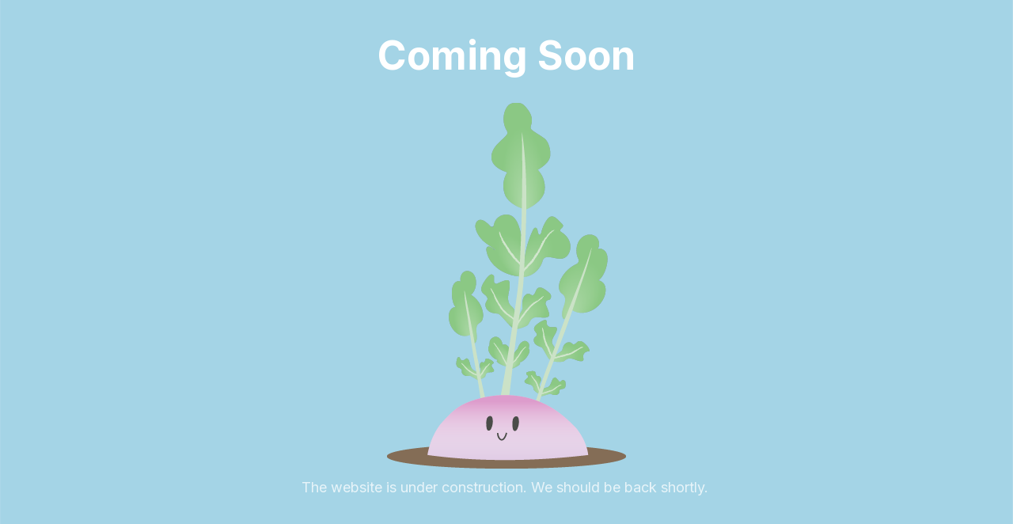

--- FILE ---
content_type: text/html; charset=UTF-8
request_url: http://turnip.pl/portfolios/kolory-2021/
body_size: 1587
content:
<!DOCTYPE html>
<html class="sp-html 
			sp-seedprod sp-h-full" lang="pl-PL">
<head>
							

		


<!-- Open Graph -->
<meta property="og:url" content="http://turnip.pl/portfolios/kolory-2021/" />
<meta property="og:type" content="website" />
						
<!-- Twitter Card -->
<meta name="twitter:card" content="summary" />
						
			<meta charset="UTF-8">
<meta name="viewport" content="width=device-width, initial-scale=1.0">
<!-- Default CSS -->
<link rel='stylesheet' id='seedprod-css-css'  href='http://turnip.pl/wp-content/plugins/coming-soon/public/css/tailwind.min.css?ver=6.18.10' type='text/css' media='all' /> <link rel='stylesheet' id='seedprod-fontawesome-css'  href='http://turnip.pl/wp-content/plugins/coming-soon/public/fontawesome/css/all.min.css?ver=6.18.10' type='text/css' media='all' /> 
	
	
	
	
	

	
	<!-- Google Font -->
<link rel="stylesheet" href="https://fonts.googleapis.com/css?family=Inter:400,700&#038;display=swap"> 

	
<!-- Global Styles -->
<style>
	#sp-page{color:rgba(255, 255, 255, 0.75)} #sp-page .sp-header-tag-h1,#sp-page .sp-header-tag-h2,#sp-page .sp-header-tag-h3,#sp-page .sp-header-tag-h4,#sp-page .sp-header-tag-h5,#sp-page .sp-header-tag-h6{color:#FFFFFF}#sp-page h1,#sp-page h2,#sp-page h3,#sp-page h4,#sp-page h5,#sp-page h6{color:#FFFFFF; font-family:'Inter';font-weight:700;font-style:normal} #sp-page a{color:#846D56} #sp-page a:hover{color:#655342}#sp-page .btn{background-color:#FBD00F}body{background-color:#FFFFFF !important; background-image:url('http://turnip.pl/wp-content/uploads/2021/02/background-blank.png');}
	
	
	@media only screen and (max-width: 480px) {
					 .sp-headline-block-wxi918kaufaj,   #sp-wxi918kaufaj,   #wxi918kaufaj {text-align:center !important;} #sp-d4azag {text-align:center !important;} .sp-text-wrapper-to9pc086it6g,   #sp-to9pc086it6g,   #to9pc086it6g {text-align:left !important;}		
			}

	@media only screen and (min-width: 481px) and (max-width: 1024px) {
					 .sp-headline-block-wxi918kaufaj,   #sp-wxi918kaufaj,   #wxi918kaufaj {text-align:center !important;} #sp-d4azag {text-align:center !important;} .sp-text-wrapper-to9pc086it6g,   #sp-to9pc086it6g,   #to9pc086it6g {text-align:left !important;}		
			}

	@media only screen and (min-width: 1024px) {
			}

	

	</style>

<!-- JS -->
<script>
</script>
	
	
	
		<script src="http://turnip.pl/wp-content/plugins/coming-soon/public/js/sp-scripts.min.js" defer></script> 		
	
	
	
	


	<script src="http://turnip.pl/wp-includes/js/jquery/jquery.min.js"></script>
	</head>
<body class="spBgcover sp-h-full sp-antialiased sp-bg-slideshow">
	
			<div id="sp-page" class="spBgcover sp-content-2" style="background-color: rgb(255, 255, 255); background-image: url('http://turnip.pl/wp-content/uploads/2021/02/background-blank.png'); font-family: Inter, sans-serif; font-weight: 400;"><section id="sp-tutq12"      class="sp-el-section " style="width: 100%; max-width: 100%; padding: 10px;"><div id="sp-aump2f"      class="sp-el-row sp-w-full  sp-m-auto sm:sp-flex sp-justify-between" style="padding: 0px; width: auto; max-width: 1000px;"><div id="sp-ycbl6f"      class="sp-el-col  sp-w-full " style="width: calc(100% + 0px);"><span href="" target="" rel="" class="sp-header-block-link" style="text-decoration: none;"><h1 id="sp-wxi918kaufaj"      class="sp-css-target sp-el-block sp-headline-block-wxi918kaufaj sp-type-header" style="font-size: 50px; text-align: center; padding: 20px; margin: 0px;">Coming Soon</h1></span><figure id="sp-d4azag"   class="sp-image-wrapper sp-el-block" style="margin: 0px; text-align: center;"><div><span><img src="http://turnip.pl/wp-content/uploads/2021/02/Turnip-coming-soon.png" alt="" width="" height="" data-dynamic-tag="" data-image-src=""    class="sp-image-block-d4azag custom-preview-class"></span></div><div id="sp-image-dynamic-tags-js-d4azag"><script>jQuery(function() { image_dynamic_tags('d4azag' );});</script></div></figure><div id="sp-to9pc086it6g"      class="sp-css-target sp-text-wrapper sp-el-block sp-text-wrapper-to9pc086it6g" style="font-size: 18px; padding: 0px; margin: 0px; text-align: center;"><p>The website is under construction. We should be back shortly.&nbsp;</p></div></div></div></section></div>


<div class="tv">
	<div class="screen mute" id="tv"></div>
</div>

	
<script>
	var sp_is_mobile = false;	
</script>

		</body>

</html>

	